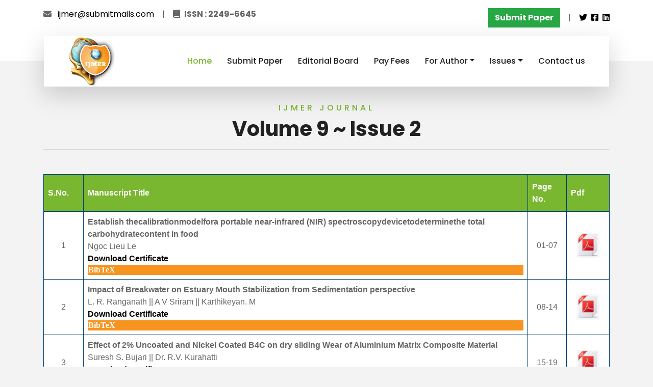

--- FILE ---
content_type: text/html
request_url: http://ijmer.com/pages/v9-i2.html
body_size: 15656
content:
<!DOCTYPE html>
<html lang="en">


<!-- Mirrored from www.icetes.org/committee.html by HTTrack Website Copier/3.x [XR&CO'2014], Thu, 29 Jun 2023 16:04:10 GMT -->
<head>
    <meta charset="utf-8">
    <title>International Journal of Modern Engineering Research</title>
    <meta content="width=device-width, initial-scale=1.0" name="viewport">
    <meta content="Free HTML Templates" name="keywords">
    <meta content="Free HTML Templates" name="description">

    <!-- Favicon -->
    <link href="img/favicon.html" rel="icon">

    <!-- Google Web Fonts -->
    <link rel="preconnect" href="https://fonts.gstatic.com/">
    <link href="https://fonts.googleapis.com/css2?family=Poppins:wght@400;500;600;700&amp;display=swap" rel="stylesheet"> 

    <!-- Font Awesome -->
    <link href="https://cdnjs.cloudflare.com/ajax/libs/font-awesome/5.10.0/css/all.min.css" rel="stylesheet">

    <!-- Libraries Stylesheet -->
    <link href="../lib/owlcarousel/owl.carousel.min.js" rel="stylesheet">
    <link href="../lib/tempusdominus/css/tempusdominus-bootstrap-4.min.css" rel="stylesheet" />

    <!-- Customized Bootstrap Stylesheet -->
    <link href="../css/style.css" rel="stylesheet">
    <link href="../SpryAssets/SpryCollapsiblePanel.css" rel="stylesheet" type="text/css" />
</head>

<body>
   <!-- Topbar Start -->
    <div class="container-fluid bg-light pt-3 d-none d-lg-block">
        <div class="container">
            <div class="row">
                <div class="col-lg-6 text-center text-lg-left mb-2 mb-lg-0">
                    <div class="d-inline-flex align-items-center">
                        <p><i class="fa fa-envelope mr-2"></i> <a href="mailto:ijmer@submitmails.com">ijmer@submitmails.com</a></p>
                        <p class="text-body px-3">|</p>
                        <p><i class="fa fa-book mr-2"></i><strong>ISSN : 2249-6645</strong></p>
                        
                    </div>
                </div>
                <div class="col-lg-6 text-right">
                    <div class="d-inline-flex align-items-center">
                        <p> <a href="#" class="btn btn-success"><strong>Submit Paper</strong></a></p>
                        <p class="text-body px-3">|</p>
                        
                   <p> <a href="https://twitter.com/i/flow/login" target="_blank"><i class="fab fa-twitter"></i></a>&nbsp;
                   <a href="#"><i class="fab fa-facebook-square"></i></a>&nbsp;
                   <a href="#"><i class="fab fa-linkedin"></i></a>
                   </p>
                   
                        
                    </div>
                </div>
            </div>
        </div>
    </div>
    <!-- Topbar End -->


    <!-- Navbar Start -->
    <div class="container-fluid position-relative nav-bar p-0">
        <div class="container-lg position-relative p-0 px-lg-3" style="z-index: 9;">
            <nav class="navbar navbar-expand-lg bg-light navbar-light shadow-lg py-3 py-lg-0 pl-3 pl-lg-5">
                <a href="../index.html">
                   <img src="../img/logo.png">
                </a>
            <button type="button" class="navbar-toggler" data-toggle="collapse" data-target="#navbarCollapse">
                    <span class="navbar-toggler-icon"></span>
              </button>
                <div class="collapse navbar-collapse justify-content-between px-3" id="navbarCollapse">
                    <div class="navbar-nav ml-auto py-0">
                        <a href="../index.html" class="nav-item nav-link active">Home</a>
                        <a href="submit.html" class="nav-item nav-link">Submit Paper</a>
                        <a href="board.html" class="nav-item nav-link">Editorial Board</a>
                        <a href="fees.html" class="nav-item nav-link">Pay Fees</a>
                        
                        <div class="nav-item dropdown">
                            <a href="#" class="nav-link dropdown-toggle" data-toggle="dropdown">For Author</a>
                            <div class="dropdown-menu border-0 rounded-0 m-0">
                                <a href="cfp.html" class="dropdown-item">Call for Paper</a>
                                <a href="impact.html" class="dropdown-item">Impact Factor</a>
                                <a href="indexing.html" class="dropdown-item">Indexing</a>
                                <a href="a-guidelines.html" class="dropdown-item">Model Paper</a>
                                <a href="c-form.html" class="dropdown-item">Copyright Form</a>
                                <a href="review.html" class="dropdown-item">Review Process</a>
                            </div>
                      </div>
                        
                        <div class="nav-item dropdown">
                            <a href="#" class="nav-link dropdown-toggle" data-toggle="dropdown">Issues</a>
                            <div class="dropdown-menu border-0 rounded-0 m-0">
                                <a href="current-issue.html" class="dropdown-item">Current Issue</a>
                                <a href="past-issues.html" class="dropdown-item">Past Issues</a>
                                <a href="special-issue.html" class="dropdown-item">Special Issue</a>
                         
             </div>
                        </div>
                        
                      <a href="contact.html" class="nav-item nav-link">Contact us</a>
                    </div>
                </div>
            </nav>
        </div>
    </div>
    <!-- Navbar End -->
    <!-- Navbar End -->


    <!-- Destination Start -->
    <div class="container-fluid py-5">
        <div class="container pt-5 pb-3">
            <div class="text-center mb-3 pb-3">
                <h6 class="text-primary text-uppercase" style="letter-spacing: 5px;">IJMER Journal</h6>
                <h1>Volume 9 ~ Issue 2</h1>
                <hr>
            </div>          <!------------------> 
           
           <table id="customers" style="overflow:auto;">
<tr>
          <th width="32" align="center"><strong>S.No.</strong></th>

          <th width="518" align="center"><strong>Manuscript Title</strong></th>

          <th width="55" align="center"><strong>Page No.</strong></th>

          <th width="44" align="center"><strong>Pdf</strong></th>

        </tr>
<tr>

          <td align="center" bgcolor="#CCCCCC" class="crt_tab_2">1</td>

          <td class="crt_tab_1"><strong>Establish thecalibrationmodelfora portable near-infrared (NIR)
spectroscopydevicetodeterminethe total carbohydratecontent in
food</strong><br>
<span class="CollapsiblePanelContent">Ngoc Lieu Le</span><br>
<a href="../papers/certificates/volume-9/issue-2/IJMER-1.pdf" target="_blank" style="text-decoration:none;"><strong>Download Certificate</strong></a>
            <div id="CollapsiblePanel1" class="CollapsiblePanel CollapsiblePanelClosed">
              <div class="CollapsiblePanelTab" tabindex="0">BibTeX</div>
              <div class="CollapsiblePanelContent" style="display: none;">@article {key: article,<br>
	author = {Ngoc Lieu Le},<br>
	title = {Establish thecalibrationmodelfora portable near-infrared (NIR)
spectroscopydevicetodeterminethe total carbohydratecontent in
food},<br>
	Journal = {International Journal of Modern Engineering Research},<br>
	year = {2019},<br>
	volume = {9},<br>
	number = {2},<br>
	pages = {<span class="crt_tab_2">01-07</span>},<br>
	month = {February}<br>
}
</div>
          </div></td>

          <td align="center" valign="middle" bgcolor="#CCCCCC" class="crt_tab_2">01-07</td>

          <td align="center" valign="middle"><a href="../papers/Vol9_issue2/A09020107.pdf" target="_blank"><img src="../images/ijmer pdf 2.jpg" width="45" height="50"></a></td>
        </tr>
        <tr>

          <td align="center" bgcolor="#CCCCCC" class="crt_tab_2">2</td>

          <td class="crt_tab_1"><strong>Impact of Breakwater on Estuary Mouth Stabilization from
Sedimentation perspective</strong><br>
<span class="CollapsiblePanelContent">L. R. Ranganath || A V Sriram || Karthikeyan. M</span><br>
<a href="../papers/certificates/volume-9/issue-2/IJMER-2.pdf" target="_blank" style="text-decoration:none;"><strong>Download Certificate</strong></a>
            <div id="CollapsiblePanel2" class="CollapsiblePanel CollapsiblePanelClosed">
              <div class="CollapsiblePanelTab" tabindex="0">BibTeX</div>
              <div class="CollapsiblePanelContent" style="display: none;">@article {key: article,<br>
	author = {L. R. Ranganath || A V Sriram || Karthikeyan. M},<br>
	title = {Impact of Breakwater on Estuary Mouth Stabilization from
Sedimentation perspective},<br>
	Journal = {International Journal of Modern Engineering Research},<br>
	year = {2019},<br>
	volume = {9},<br>
	number = {2},<br>
	pages = {<span class="crt_tab_2">08-14</span>},<br>
	month = {February}<br>
}
</div>
          </div></td>

          <td align="center" valign="middle" bgcolor="#CCCCCC" class="crt_tab_2">08-14</td>

          <td align="center" valign="middle"><a href="../papers/Vol9_issue2/B09020814.pdf" target="_blank"><img src="../images/ijmer pdf 2.jpg" width="45" height="50"></a></td>
        </tr>
        <tr>

          <td align="center" bgcolor="#CCCCCC" class="crt_tab_2">3</td>

          <td class="crt_tab_1"><strong>Effect of 2% Uncoated and Nickel Coated B4C on dry sliding Wear of
Aluminium Matrix Composite Material</strong><br>
<span class="CollapsiblePanelContent">Suresh S. Bujari ||  Dr. R.V. Kurahatti</span><br>
<a href="../papers/certificates/volume-9/issue-2/IJMER-3.pdf" target="_blank" style="text-decoration:none;"><strong>Download Certificate</strong></a>
            <div id="CollapsiblePanel3" class="CollapsiblePanel CollapsiblePanelClosed">
              <div class="CollapsiblePanelTab" tabindex="0">BibTeX</div>
              <div class="CollapsiblePanelContent" style="display: none;">@article {key: article,<br>
	author = {Suresh S. Bujari ||  Dr. R.V. Kurahatti},<br>
	title = {Effect of 2% Uncoated and Nickel Coated B4C on dry sliding Wear of
Aluminium Matrix Composite Material},<br>
	Journal = {International Journal of Modern Engineering Research},<br>
	year = {2019},<br>
	volume = {9},<br>
	number = {2},<br>
	pages = {<span class="crt_tab_2">15-19</span>},<br>
	month = {February}<br>
}
</div>
          </div></td>

          <td align="center" valign="middle" bgcolor="#CCCCCC" class="crt_tab_2">15-19</td>

          <td align="center" valign="middle"><a href="../papers/Vol9_issue2/C09021519.pdf" target="_blank"><img src="../images/ijmer pdf 2.jpg" width="45" height="50"></a></td>
        </tr>
        <tr>

          <td align="center" bgcolor="#CCCCCC" class="crt_tab_2">4</td>

          <td class="crt_tab_1"><strong>The Tests of Miner's Physical Effort Using Statistical Methods
during Rescue Exercises on Exercise Devices</strong><br>
<span class="CollapsiblePanelContent">Aneta Grodzicka ||  Katarzyna Moraczewska-Majkut ||  Marcin Popczyk</span><br>
<a href="../papers/certificates/volume-9/issue-2/IJMER-4.pdf" target="_blank" style="text-decoration:none;"><strong>Download Certificate</strong></a>
            <div id="CollapsiblePanel4" class="CollapsiblePanel CollapsiblePanelClosed">
              <div class="CollapsiblePanelTab" tabindex="0">BibTeX</div>
              <div class="CollapsiblePanelContent" style="display: none;">@article {key: article,<br>
	author = {Aneta Grodzicka ||  Katarzyna Moraczewska-Majkut ||  Marcin Popczyk},<br>
	title = {The Tests of Miner's Physical Effort Using Statistical Methods
during Rescue Exercises on Exercise Devices},<br>
	Journal = {International Journal of Modern Engineering Research},<br>
	year = {2019},<br>
	volume = {9},<br>
	number = {2},<br>
	pages = {<span class="crt_tab_2">20-27</span>},<br>
	month = {February}<br>
}
</div>
          </div></td>

          <td align="center" valign="middle" bgcolor="#CCCCCC" class="crt_tab_2">20-27</td>

          <td align="center" valign="middle"><a href="../papers/Vol9_issue2/D09022027.pdf" target="_blank"><img src="../images/ijmer pdf 2.jpg" width="45" height="50"></a></td>
        </tr>
        <tr>

          <td align="center" bgcolor="#CCCCCC" class="crt_tab_2">5</td>

          <td class="crt_tab_1"><strong>Recycling, Renewing and Reusing of Textile Waste and Resource:
A Mini Review</strong><br>
<span class="CollapsiblePanelContent">MD Zahidul Islam || Prof.Dr. Nihat ÇELIK</span><br>
<a href="../papers/certificates/volume-9/issue-2/IJMER-5.pdf" target="_blank" style="text-decoration:none;"><strong>Download Certificate</strong></a>
            <div id="CollapsiblePanel5" class="CollapsiblePanel CollapsiblePanelClosed">
              <div class="CollapsiblePanelTab" tabindex="0">BibTeX</div>
              <div class="CollapsiblePanelContent" style="display: none;">@article {key: article,<br>
	author = {MD Zahidul Islam || Prof.Dr. Nihat ÇELIK},<br>
	title = {Recycling, Renewing and Reusing of Textile Waste and Resource:
	A Mini Review},<br>
	Journal = {International Journal of Modern Engineering Research},<br>
	year = {2019},<br>
	volume = {9},<br>
	number = {2},<br>
	pages = {<span class="crt_tab_2">28-40</span>},<br>
	month = {February}<br>
}
</div>
          </div></td>

          <td align="center" valign="middle" bgcolor="#CCCCCC" class="crt_tab_2">28-40</td>

          <td align="center" valign="middle"><a href="../papers/Vol9_issue2/E09022840.pdf" target="_blank"><img src="../images/ijmer pdf 2.jpg" width="45" height="50"></a></td>
        </tr>
        </table>

    <!--------->
     <!-- Footer Start -->
      </div>
    </div>
    
    <iframe src="footer.html" class="responsive-iframe"></iframe>
    
    <!-- Footer End -->


    <!-- Back to Top -->
    <a href="#" class="btn btn-lg btn-primary btn-lg-square back-to-top"><i class="fa fa-angle-double-up"></i></a>

    <!-- JavaScript Libraries -->
    <script src="../js/jquery-3.4.1.min.js"></script>
    <script src="https://stackpath.bootstrapcdn.com/bootstrap/4.4.1/js/bootstrap.bundle.min.js"></script>
    <script src="../lib/easing/easing.min.js"></script>
    <script src="../lib/owlcarousel/owl.carousel.min.js"></script>
    <script src="../lib/tempusdominus/js/moment.min.js"></script>
    <script src="../lib/tempusdominus/js/moment-timezone.min.js"></script>
    <script src="../lib/tempusdominus/js/tempusdominus-bootstrap-4.min.js"></script>

    <!-- Contact Javascript File -->
    <script src="../mail/jqBootstrapValidation.min.js"></script>
    <script src="../mail/contact.js"></script>

    <!-- Template Javascript -->
    <script src="../js/main.js"></script>
    <script src="../SpryAssets/SpryCollapsiblePanel.js" type="text/javascript"></script>
    
    <script type="text/javascript">
var CollapsiblePanel1 = new Spry.Widget.CollapsiblePanel("CollapsiblePanel1", {contentIsOpen:false});
var CollapsiblePanel2 = new Spry.Widget.CollapsiblePanel("CollapsiblePanel2", {contentIsOpen:false});
var CollapsiblePanel3 = new Spry.Widget.CollapsiblePanel("CollapsiblePanel3", {contentIsOpen:false});
var CollapsiblePanel4 = new Spry.Widget.CollapsiblePanel("CollapsiblePanel4", {contentIsOpen:false});
var CollapsiblePanel5 = new Spry.Widget.CollapsiblePanel("CollapsiblePanel5", {contentIsOpen:false});

</script>

</body>

</html>

--- FILE ---
content_type: text/html
request_url: http://ijmer.com/pages/footer.html
body_size: 7315
content:
<!DOCTYPE html>
<html lang="en">


<!-- Mirrored from www.icetes.org/committee.html by HTTrack Website Copier/3.x [XR&CO'2014], Thu, 29 Jun 2023 16:04:10 GMT -->
<head>
    <meta charset="utf-8">
    <title>International Journal of Modern Engineering Research</title>
    <meta content="width=device-width, initial-scale=1.0" name="viewport">
    <meta content="Free HTML Templates" name="keywords">
    <meta content="Free HTML Templates" name="description">

    <!-- Favicon -->
    <link href="img/favicon.html" rel="icon">

    <!-- Google Web Fonts -->
    <link rel="preconnect" href="https://fonts.gstatic.com/">
    <link href="https://fonts.googleapis.com/css2?family=Poppins:wght@400;500;600;700&amp;display=swap" rel="stylesheet"> 

    <!-- Font Awesome -->
    <link href="https://cdnjs.cloudflare.com/ajax/libs/font-awesome/5.10.0/css/all.min.css" rel="stylesheet">

    <!-- Libraries Stylesheet -->
    <link href="../lib/owlcarousel/owl.carousel.min.js" rel="stylesheet">
    <link href="../lib/tempusdominus/css/tempusdominus-bootstrap-4.min.css" rel="stylesheet" />

    <!-- Customized Bootstrap Stylesheet -->
    <link href="../css/style.css" rel="stylesheet">
</head>

<body>
   <!-- Topbar Start -->
  
    <!------------------>
 <section id="action" class="action-area section-small">
      <div class="container">
        <div class="row">
          <div class="col-md-9">
            <h2 style="color:#FFF; font-size:22px;">Are you getting any problem in Paper Uploading ? Don't worry please Email Research paper to <i class="fa fa-arrow-right"></i></h2>
          </div>
          <div class="col-md-3"><a href="mailto:ijmer@submitmails.com" class="btn btn-lg btn-white"> ijmer@submitmails.com</a></div>
        </div>
      </div>
      </div>
    </section>
    <!--------->
     <!-- Footer Start -->
    <div class="container-fluid bg-dark text-white-50 footer-py-5 px-sm-3 px-lg-5">
    
   
        <div class="row pt-5">
        
        
            <div class="col-lg-3 col-md-6 mb-5">
              
               <h5 class="text-white text-uppercase mb-4" style="letter-spacing: 5px;">IJMER Journal</h5>
               <p>It serves as an international archival forum of scholarly research related to engineering and science education.</p>
                <h6 class="text-white text-uppercase mt-4 mb-3" style="letter-spacing: 5px;">Follow Us</h6>
                <div class="d-flex justify-content-start">
                    <a class="btn btn-outline-primary btn-square mr-2" href="https://twitter.com/i/flow/login?redirect_after_login=%2Fijmer%3Fref_src%3Dtwsrc%255Etfw%257Ctwcamp%255Eembeddedtimeline%257Ctwterm%255Escreen-name%253Aijmer%257Ctwcon%255Es1_c1" target="_blank"><i class="fab fa-twitter"></i></a>
                    <a class="btn btn-outline-primary btn-square mr-2" href="#"><i class="fab fa-facebook-f"></i></a>
                    <a class="btn btn-outline-primary btn-square mr-2" href="#"><i class="fab fa-linkedin-in"></i></a>
                    <a class="btn btn-outline-primary btn-square" href="#"><i class="fab fa-instagram"></i></a>
                </div>
            </div>
            <div class="col-lg-3 col-md-6 mb-5">
                <h5 class="text-white text-uppercase mb-4" style="letter-spacing: 5px;">Our Journal</h5>
                <div class="d-flex flex-column justify-content-start">
                    <a class="text-white-50 mb-2" href="indexing.html" target="_blank"><i class="fa fa-angle-right mr-2"></i>Indexing</a>
                    <a class="text-white-50 mb-2" href="cfp.html" target="_blank"><i class="fa fa-angle-right mr-2"></i>Call for Paper</a>
                    <a class="text-white-50 mb-2" href="review.html" target="_blank"><i class="fa fa-angle-right mr-2"></i>Peer Review Process</a>
                    <a class="text-white-50 mb-2" href="ethic.html" target="_blank"><i class="fa fa-angle-right mr-2"></i>Journal Ethics</a>
                    <a class="text-white-50 mb-2" href="a-guidelines.html" target="_blank"><i class="fa fa-angle-right mr-2"></i>Paper Guidelines</a>
                    
                </div>
            </div>
            <div class="col-lg-3 col-md-6 mb-5">
                <h5 class="text-white text-uppercase mb-4" style="letter-spacing: 5px;">Usefull Links</h5>
                <div class="d-flex flex-column justify-content-start">
                    <a class="text-white-50 mb-2" href="submit.php" target="_blank"><i class="fa fa-angle-right mr-2"></i>Submit Paper</a>
                    <a class="text-white-50 mb-2" href="fees.html" target="_blank"><i class="fa fa-angle-right mr-2"></i>Pay Fees</a>
                    <a class="text-white-50 mb-2" href="board.html" target="_blank"><i class="fa fa-angle-right mr-2"></i>Editorial Board</a>
                    <a class="text-white-50 mb-2" href="faq.html" target="_blank"><i class="fa fa-angle-right mr-2"></i>Faq's</a>
                    <a class="text-white-50 mb-2" href="past-issues.html" target="_blank"><i class="fa fa-angle-right mr-2"></i>Published Issues</a>
                    
                    
                </div>
            </div>
            <div class="col-lg-3 col-md-6 mb-5">
                <h5 class="text-white text-uppercase mb-4" style="letter-spacing: 5px;">Contact Us</h5>
                
                <p style="color:rgba(255, 255, 255, 0.5);"><i class="fa fa-envelope mr-2"></i><a href="mailto:ijmer@submitmails.com" style="color:rgba(255, 255, 255, 0.5);">ijmer@submitmails.com</a></p>
               <a href="submit.php" target="_blank"><p class="btn btn-lg btn-info" style="width:75%;">Submit Today</p>  </a>
              <p>Publish Within <span class="price_no">48</span> Hrs.</p>  
            </div>
        </div>
    </div>
    <div class="container-fluid bg-dark text-white border-top py-4 px-sm-3 px-md-5 fnew">
        <div class="row">
            <div class="col-lg-6 text-center text-md-left mb-3 mb-md-0">
                <p class="m-0 text-white-50">Copyright &copy; <a href="https://ijmer.com/" target="_blank" style="color:rgba(255, 255, 255, 0.5);">www.ijmer.com</a>. All Rights Reserved.
                </p>
                
                
               
                
                
            </div>
             
            
          
        </div>
    </div>
    <!-- Footer End -->


    <!-- Back to Top -->
   

    <!-- JavaScript Libraries -->
    <script src="../js/jquery-3.4.1.min.js"></script>
    <script src="https://stackpath.bootstrapcdn.com/bootstrap/4.4.1/js/bootstrap.bundle.min.js"></script>
    <script src="../lib/easing/easing.min.js"></script>
    <script src="../lib/owlcarousel/owl.carousel.min.js"></script>
    <script src="../lib/tempusdominus/js/moment.min.js"></script>
    <script src="../lib/tempusdominus/js/moment-timezone.min.js"></script>
    <script src="../lib/tempusdominus/js/tempusdominus-bootstrap-4.min.js"></script>

    <!-- Contact Javascript File -->
    <script src="../mail/jqBootstrapValidation.min.js"></script>
    <script src="../mail/contact.js"></script>

    <!-- Template Javascript -->
    <script src="../js/main.js"></script>

</body>

</html>

--- FILE ---
content_type: text/javascript
request_url: http://ijmer.com/mail/jqBootstrapValidation.min.js
body_size: 14877
content:
!function(a){var e=[],t={options:{prependExistingHelpBlock:!1,sniffHtml:!0,preventSubmit:!0,submitError:!1,submitSuccess:!1,semanticallyStrict:!1,autoAdd:{helpBlocks:!0},filter:function(){return!0}},methods:{init:function(o){var r=a.extend(!0,{},t);r.options=a.extend(!0,r.options,o);var l=a.unique(this.map(function(){return a(this).parents("form")[0]}).toArray());return a(l).bind("submit",function(e){var t=a(this),i=0,n=t.find("input,textarea,select").not("[type=submit],[type=image]").filter(r.options.filter);n.trigger("submit.validation").trigger("validationLostFocus.validation"),n.each(function(e,t){var n=a(t).parents(".control-group").first();n.hasClass("warning")&&(n.removeClass("warning").addClass("error"),i++)}),n.trigger("validationLostFocus.validation"),i?(r.options.preventSubmit&&e.preventDefault(),t.addClass("error"),a.isFunction(r.options.submitError)&&r.options.submitError(t,e,n.jqBootstrapValidation("collectErrors",!0))):(t.removeClass("error"),a.isFunction(r.options.submitSuccess)&&r.options.submitSuccess(t,e))}),this.each(function(){var t=a(this),o=t.parents(".control-group").first(),l=o.find(".help-block").first(),s=t.parents("form").first(),d=[];if(!l.length&&r.options.autoAdd&&r.options.autoAdd.helpBlocks&&(l=a('<div class="help-block" />'),o.find(".controls").append(l),e.push(l[0])),r.options.sniffHtml){var c="";if(void 0!==t.attr("pattern")&&(c="Not in the expected format\x3c!-- data-validation-pattern-message to override --\x3e",t.data("validationPatternMessage")&&(c=t.data("validationPatternMessage")),t.data("validationPatternMessage",c),t.data("validationPatternRegex",t.attr("pattern"))),void 0!==t.attr("max")||void 0!==t.attr("aria-valuemax")){var v=void 0!==t.attr("max")?t.attr("max"):t.attr("aria-valuemax");c="Too high: Maximum of '"+v+"'\x3c!-- data-validation-max-message to override --\x3e",t.data("validationMaxMessage")&&(c=t.data("validationMaxMessage")),t.data("validationMaxMessage",c),t.data("validationMaxMax",v)}if(void 0!==t.attr("min")||void 0!==t.attr("aria-valuemin")){var u=void 0!==t.attr("min")?t.attr("min"):t.attr("aria-valuemin");c="Too low: Minimum of '"+u+"'\x3c!-- data-validation-min-message to override --\x3e",t.data("validationMinMessage")&&(c=t.data("validationMinMessage")),t.data("validationMinMessage",c),t.data("validationMinMin",u)}void 0!==t.attr("maxlength")&&(c="Too long: Maximum of '"+t.attr("maxlength")+"' characters\x3c!-- data-validation-maxlength-message to override --\x3e",t.data("validationMaxlengthMessage")&&(c=t.data("validationMaxlengthMessage")),t.data("validationMaxlengthMessage",c),t.data("validationMaxlengthMaxlength",t.attr("maxlength"))),void 0!==t.attr("minlength")&&(c="Too short: Minimum of '"+t.attr("minlength")+"' characters\x3c!-- data-validation-minlength-message to override --\x3e",t.data("validationMinlengthMessage")&&(c=t.data("validationMinlengthMessage")),t.data("validationMinlengthMessage",c),t.data("validationMinlengthMinlength",t.attr("minlength"))),void 0===t.attr("required")&&void 0===t.attr("aria-required")||(c=r.builtInValidators.required.message,t.data("validationRequiredMessage")&&(c=t.data("validationRequiredMessage")),t.data("validationRequiredMessage",c)),void 0!==t.attr("type")&&"number"===t.attr("type").toLowerCase()&&(c=r.builtInValidators.number.message,t.data("validationNumberMessage")&&(c=t.data("validationNumberMessage")),t.data("validationNumberMessage",c)),void 0!==t.attr("type")&&"email"===t.attr("type").toLowerCase()&&(c="Not a valid email address\x3c!-- data-validator-validemail-message to override --\x3e",t.data("validationValidemailMessage")?c=t.data("validationValidemailMessage"):t.data("validationEmailMessage")&&(c=t.data("validationEmailMessage")),t.data("validationValidemailMessage",c)),void 0!==t.attr("minchecked")&&(c="Not enough options checked; Minimum of '"+t.attr("minchecked")+"' required\x3c!-- data-validation-minchecked-message to override --\x3e",t.data("validationMincheckedMessage")&&(c=t.data("validationMincheckedMessage")),t.data("validationMincheckedMessage",c),t.data("validationMincheckedMinchecked",t.attr("minchecked"))),void 0!==t.attr("maxchecked")&&(c="Too many options checked; Maximum of '"+t.attr("maxchecked")+"' required\x3c!-- data-validation-maxchecked-message to override --\x3e",t.data("validationMaxcheckedMessage")&&(c=t.data("validationMaxcheckedMessage")),t.data("validationMaxcheckedMessage",c),t.data("validationMaxcheckedMaxchecked",t.attr("maxchecked")))}void 0!==t.data("validation")&&(d=t.data("validation").split(",")),a.each(t.data(),function(a,e){var t=a.replace(/([A-Z])/g,",$1").split(",");"validation"===t[0]&&t[1]&&d.push(t[1])});var m=d,g=[];do{a.each(d,function(a,e){d[a]=i(e)}),d=a.unique(d),g=[],a.each(m,function(e,n){if(void 0!==t.data("validation"+n+"Shortcut"))a.each(t.data("validation"+n+"Shortcut").split(","),function(a,e){g.push(e)});else if(r.builtInValidators[n.toLowerCase()]){var o=r.builtInValidators[n.toLowerCase()];"shortcut"===o.type.toLowerCase()&&a.each(o.shortcut.split(","),function(a,e){e=i(e),g.push(e),d.push(e)})}}),m=g}while(m.length>0);var h={};a.each(d,function(e,n){var o=t.data("validation"+n+"Message"),l=void 0!==o,s=!1;if(o=o||"'"+n+"' validation failed \x3c!-- Add attribute 'data-validation-"+n.toLowerCase()+"-message' to input to change this message --\x3e",a.each(r.validatorTypes,function(e,r){void 0===h[e]&&(h[e]=[]),s||void 0===t.data("validation"+n+i(r.name))||(h[e].push(a.extend(!0,{name:i(r.name),message:o},r.init(t,n))),s=!0)}),!s&&r.builtInValidators[n.toLowerCase()]){var d=a.extend(!0,{},r.builtInValidators[n.toLowerCase()]);l&&(d.message=o);var c=d.type.toLowerCase();"shortcut"===c?s=!0:a.each(r.validatorTypes,function(e,o){void 0===h[e]&&(h[e]=[]),s||c!==e.toLowerCase()||(t.data("validation"+n+i(o.name),d[o.name.toLowerCase()]),h[c].push(a.extend(d,o.init(t,n))),s=!0)})}s||a.error("Cannot find validation info for '"+n+"'")}),l.data("original-contents",l.data("original-contents")?l.data("original-contents"):l.html()),l.data("original-role",l.data("original-role")?l.data("original-role"):l.attr("role")),o.data("original-classes",o.data("original-clases")?o.data("original-classes"):o.attr("class")),t.data("original-aria-invalid",t.data("original-aria-invalid")?t.data("original-aria-invalid"):t.attr("aria-invalid")),t.bind("validation.validation",function(e,i){var o=n(t),l=[];return a.each(h,function(e,n){(o||o.length||i&&i.includeEmpty||r.validatorTypes[e].blockSubmit&&i&&i.submitting)&&a.each(n,function(a,i){r.validatorTypes[e].validate(t,o,i)&&l.push(i.message)})}),l}),t.bind("getValidators.validation",function(){return h}),t.bind("submit.validation",function(){return t.triggerHandler("change.validation",{submitting:!0})}),t.bind(["keyup","focus","blur","click","keydown","keypress","change"].join(".validation ")+".validation",function(e,i){var d=n(t),c=[];o.find("input,textarea,select").each(function(e,n){var o=c.length;if(a.each(a(n).triggerHandler("validation.validation",i),function(a,e){c.push(e)}),c.length>o)a(n).attr("aria-invalid","true");else{var r=t.data("original-aria-invalid");a(n).attr("aria-invalid",void 0!==r&&r)}}),s.find("input,select,textarea").not(t).not('[name="'+t.attr("name")+'"]').trigger("validationLostFocus.validation"),(c=a.unique(c.sort())).length?(o.removeClass("success error").addClass("warning"),r.options.semanticallyStrict&&1===c.length?l.html(c[0]+(r.options.prependExistingHelpBlock?l.data("original-contents"):"")):l.html('<ul role="alert"><li>'+c.join("</li><li>")+"</li></ul>"+(r.options.prependExistingHelpBlock?l.data("original-contents"):""))):(o.removeClass("warning error success"),d.length>0&&o.addClass("success"),l.html(l.data("original-contents"))),"blur"===e.type&&o.removeClass("success")}),t.bind("validationLostFocus.validation",function(){o.removeClass("success")})})},destroy:function(){return this.each(function(){var t=a(this),i=t.parents(".control-group").first(),n=i.find(".help-block").first();t.unbind(".validation"),n.html(n.data("original-contents")),i.attr("class",i.data("original-classes")),t.attr("aria-invalid",t.data("original-aria-invalid")),n.attr("role",t.data("original-role")),e.indexOf(n[0])>-1&&n.remove()})},collectErrors:function(e){var t={};return this.each(function(e,i){var n=a(i),o=n.attr("name"),r=n.triggerHandler("validation.validation",{includeEmpty:!0});t[o]=a.extend(!0,r,t[o])}),a.each(t,function(a,e){0===e.length&&delete t[a]}),t},hasErrors:function(){var e=[];return this.each(function(t,i){e=e.concat(a(i).triggerHandler("getValidators.validation")?a(i).triggerHandler("validation.validation",{submitting:!0}):[])}),e.length>0},override:function(e){t=a.extend(!0,t,e)}},validatorTypes:{callback:{name:"callback",init:function(a,e){return{validatorName:e,callback:a.data("validation"+e+"Callback"),lastValue:a.val(),lastValid:!0,lastFinished:!0}},validate:function(a,e,t){if(t.lastValue===e&&t.lastFinished)return!t.lastValid;if(!0===t.lastFinished){t.lastValue=e,t.lastValid=!0,t.lastFinished=!1;var i=t,n=a;!function(a,e){for(var t=Array.prototype.slice.call(arguments).splice(2),i=a.split("."),n=i.pop(),o=0;o<i.length;o++)e=e[i[o]];e[n].apply(this,t)}(t.callback,window,a,e,function(a){i.lastValue===a.value&&(i.lastValid=a.valid,a.message&&(i.message=a.message),i.lastFinished=!0,n.data("validation"+i.validatorName+"Message",i.message),setTimeout(function(){n.trigger("change.validation")},1))})}return!1}},ajax:{name:"ajax",init:function(a,e){return{validatorName:e,url:a.data("validation"+e+"Ajax"),lastValue:a.val(),lastValid:!0,lastFinished:!0}},validate:function(e,t,i){return""+i.lastValue==""+t&&!0===i.lastFinished?!1===i.lastValid:(!0===i.lastFinished&&(i.lastValue=t,i.lastValid=!0,i.lastFinished=!1,a.ajax({url:i.url,data:"value="+t+"&field="+e.attr("name"),dataType:"json",success:function(a){""+i.lastValue==""+a.value&&(i.lastValid=!!a.valid,a.message&&(i.message=a.message),i.lastFinished=!0,e.data("validation"+i.validatorName+"Message",i.message),setTimeout(function(){e.trigger("change.validation")},1))},failure:function(){i.lastValid=!0,i.message="ajax call failed",i.lastFinished=!0,e.data("validation"+i.validatorName+"Message",i.message),setTimeout(function(){e.trigger("change.validation")},1)}})),!1)}},regex:{name:"regex",init:function(a,e){return{regex:(t=a.data("validation"+e+"Regex"),new RegExp("^"+t+"$"))};var t},validate:function(a,e,t){return!t.regex.test(e)&&!t.negative||t.regex.test(e)&&t.negative}},required:{name:"required",init:function(a,e){return{}},validate:function(a,e,t){return!(0!==e.length||t.negative)||!!(e.length>0&&t.negative)},blockSubmit:!0},match:{name:"match",init:function(a,e){var t=a.parents("form").first().find('[name="'+a.data("validation"+e+"Match")+'"]').first();return t.bind("validation.validation",function(){a.trigger("change.validation",{submitting:!0})}),{element:t}},validate:function(a,e,t){return e!==t.element.val()&&!t.negative||e===t.element.val()&&t.negative},blockSubmit:!0},max:{name:"max",init:function(a,e){return{max:a.data("validation"+e+"Max")}},validate:function(a,e,t){return parseFloat(e,10)>parseFloat(t.max,10)&&!t.negative||parseFloat(e,10)<=parseFloat(t.max,10)&&t.negative}},min:{name:"min",init:function(a,e){return{min:a.data("validation"+e+"Min")}},validate:function(a,e,t){return parseFloat(e)<parseFloat(t.min)&&!t.negative||parseFloat(e)>=parseFloat(t.min)&&t.negative}},maxlength:{name:"maxlength",init:function(a,e){return{maxlength:a.data("validation"+e+"Maxlength")}},validate:function(a,e,t){return e.length>t.maxlength&&!t.negative||e.length<=t.maxlength&&t.negative}},minlength:{name:"minlength",init:function(a,e){return{minlength:a.data("validation"+e+"Minlength")}},validate:function(a,e,t){return e.length<t.minlength&&!t.negative||e.length>=t.minlength&&t.negative}},maxchecked:{name:"maxchecked",init:function(a,e){var t=a.parents("form").first().find('[name="'+a.attr("name")+'"]');return t.bind("click.validation",function(){a.trigger("change.validation",{includeEmpty:!0})}),{maxchecked:a.data("validation"+e+"Maxchecked"),elements:t}},validate:function(a,e,t){return t.elements.filter(":checked").length>t.maxchecked&&!t.negative||t.elements.filter(":checked").length<=t.maxchecked&&t.negative},blockSubmit:!0},minchecked:{name:"minchecked",init:function(a,e){var t=a.parents("form").first().find('[name="'+a.attr("name")+'"]');return t.bind("click.validation",function(){a.trigger("change.validation",{includeEmpty:!0})}),{minchecked:a.data("validation"+e+"Minchecked"),elements:t}},validate:function(a,e,t){return t.elements.filter(":checked").length<t.minchecked&&!t.negative||t.elements.filter(":checked").length>=t.minchecked&&t.negative},blockSubmit:!0}},builtInValidators:{email:{name:"Email",type:"shortcut",shortcut:"validemail"},validemail:{name:"Validemail",type:"regex",regex:"[A-Za-z0-9._%+-]+@[A-Za-z0-9.-]+\\.[A-Za-z]{2,4}",message:"Not a valid email address\x3c!-- data-validator-validemail-message to override --\x3e"},passwordagain:{name:"Passwordagain",type:"match",match:"password",message:"Does not match the given password\x3c!-- data-validator-paswordagain-message to override --\x3e"},positive:{name:"Positive",type:"shortcut",shortcut:"number,positivenumber"},negative:{name:"Negative",type:"shortcut",shortcut:"number,negativenumber"},number:{name:"Number",type:"regex",regex:"([+-]?\\d+(\\.\\d*)?([eE][+-]?[0-9]+)?)?",message:"Must be a number\x3c!-- data-validator-number-message to override --\x3e"},integer:{name:"Integer",type:"regex",regex:"[+-]?\\d+",message:"No decimal places allowed\x3c!-- data-validator-integer-message to override --\x3e"},positivenumber:{name:"Positivenumber",type:"min",min:0,message:"Must be a positive number\x3c!-- data-validator-positivenumber-message to override --\x3e"},negativenumber:{name:"Negativenumber",type:"max",max:0,message:"Must be a negative number\x3c!-- data-validator-negativenumber-message to override --\x3e"},required:{name:"Required",type:"required",message:"This is required\x3c!-- data-validator-required-message to override --\x3e"},checkone:{name:"Checkone",type:"minchecked",minchecked:1,message:"Check at least one option\x3c!-- data-validation-checkone-message to override --\x3e"}}},i=function(a){return a.toLowerCase().replace(/(^|\s)([a-z])/g,function(a,e,t){return e+t.toUpperCase()})},n=function(e){var t=e.val(),i=e.attr("type");return"checkbox"===i&&(t=e.is(":checked")?t:""),"radio"===i&&(t=a('input[name="'+e.attr("name")+'"]:checked').length>0?t:""),t};a.fn.jqBootstrapValidation=function(e){return t.methods[e]?t.methods[e].apply(this,Array.prototype.slice.call(arguments,1)):"object"!=typeof e&&e?(a.error("Method "+e+" does not exist on jQuery.jqBootstrapValidation"),null):t.methods.init.apply(this,arguments)},a.jqBootstrapValidation=function(e){a(":input").not("[type=image],[type=submit]").jqBootstrapValidation.apply(this,arguments)}}(jQuery);